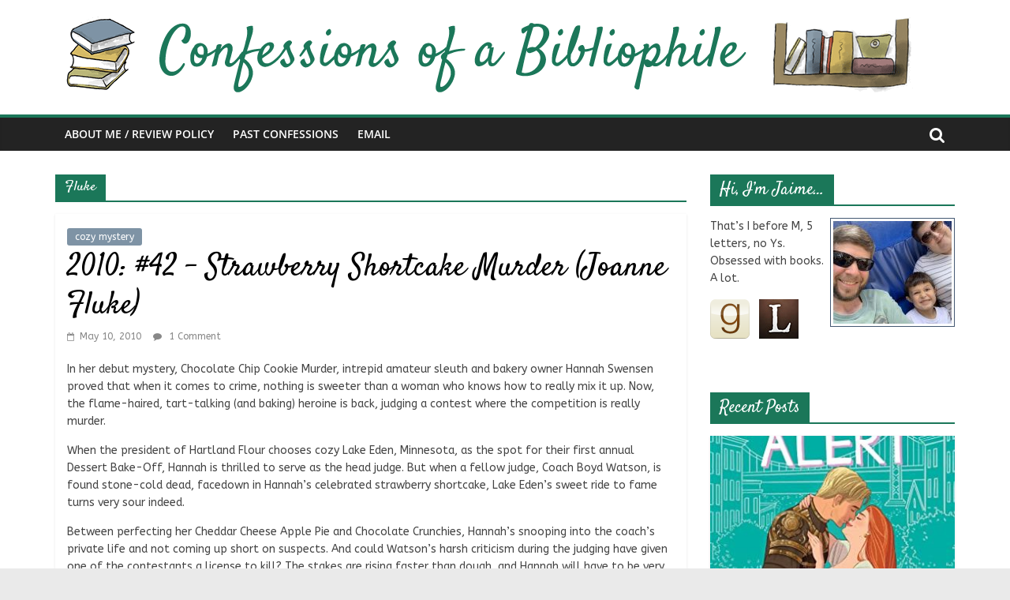

--- FILE ---
content_type: text/html; charset=UTF-8
request_url: https://www.bookconfessions.com/tag/fluke/
body_size: 13184
content:
<!DOCTYPE html>
<html lang="en-US">
<head>
			<meta charset="UTF-8" />
		<meta name="viewport" content="width=device-width, initial-scale=1">
		<link rel="profile" href="http://gmpg.org/xfn/11" />
		<title>Fluke &#8211; Confessions of a Bibliophile</title>
<meta name='robots' content='max-image-preview:large' />
<link rel='dns-prefetch' href='//fonts.googleapis.com' />
<link rel="alternate" type="application/rss+xml" title="Confessions of a Bibliophile &raquo; Feed" href="https://www.bookconfessions.com/feed/" />
<link rel="alternate" type="application/rss+xml" title="Confessions of a Bibliophile &raquo; Comments Feed" href="https://www.bookconfessions.com/comments/feed/" />
<link rel="alternate" type="application/rss+xml" title="Confessions of a Bibliophile &raquo; Fluke Tag Feed" href="https://www.bookconfessions.com/tag/fluke/feed/" />
<script type="text/javascript">
window._wpemojiSettings = {"baseUrl":"https:\/\/s.w.org\/images\/core\/emoji\/14.0.0\/72x72\/","ext":".png","svgUrl":"https:\/\/s.w.org\/images\/core\/emoji\/14.0.0\/svg\/","svgExt":".svg","source":{"concatemoji":"https:\/\/www.bookconfessions.com\/wp-includes\/js\/wp-emoji-release.min.js?ver=6.2.8"}};
/*! This file is auto-generated */
!function(e,a,t){var n,r,o,i=a.createElement("canvas"),p=i.getContext&&i.getContext("2d");function s(e,t){p.clearRect(0,0,i.width,i.height),p.fillText(e,0,0);e=i.toDataURL();return p.clearRect(0,0,i.width,i.height),p.fillText(t,0,0),e===i.toDataURL()}function c(e){var t=a.createElement("script");t.src=e,t.defer=t.type="text/javascript",a.getElementsByTagName("head")[0].appendChild(t)}for(o=Array("flag","emoji"),t.supports={everything:!0,everythingExceptFlag:!0},r=0;r<o.length;r++)t.supports[o[r]]=function(e){if(p&&p.fillText)switch(p.textBaseline="top",p.font="600 32px Arial",e){case"flag":return s("\ud83c\udff3\ufe0f\u200d\u26a7\ufe0f","\ud83c\udff3\ufe0f\u200b\u26a7\ufe0f")?!1:!s("\ud83c\uddfa\ud83c\uddf3","\ud83c\uddfa\u200b\ud83c\uddf3")&&!s("\ud83c\udff4\udb40\udc67\udb40\udc62\udb40\udc65\udb40\udc6e\udb40\udc67\udb40\udc7f","\ud83c\udff4\u200b\udb40\udc67\u200b\udb40\udc62\u200b\udb40\udc65\u200b\udb40\udc6e\u200b\udb40\udc67\u200b\udb40\udc7f");case"emoji":return!s("\ud83e\udef1\ud83c\udffb\u200d\ud83e\udef2\ud83c\udfff","\ud83e\udef1\ud83c\udffb\u200b\ud83e\udef2\ud83c\udfff")}return!1}(o[r]),t.supports.everything=t.supports.everything&&t.supports[o[r]],"flag"!==o[r]&&(t.supports.everythingExceptFlag=t.supports.everythingExceptFlag&&t.supports[o[r]]);t.supports.everythingExceptFlag=t.supports.everythingExceptFlag&&!t.supports.flag,t.DOMReady=!1,t.readyCallback=function(){t.DOMReady=!0},t.supports.everything||(n=function(){t.readyCallback()},a.addEventListener?(a.addEventListener("DOMContentLoaded",n,!1),e.addEventListener("load",n,!1)):(e.attachEvent("onload",n),a.attachEvent("onreadystatechange",function(){"complete"===a.readyState&&t.readyCallback()})),(e=t.source||{}).concatemoji?c(e.concatemoji):e.wpemoji&&e.twemoji&&(c(e.twemoji),c(e.wpemoji)))}(window,document,window._wpemojiSettings);
</script>
<style type="text/css">
img.wp-smiley,
img.emoji {
	display: inline !important;
	border: none !important;
	box-shadow: none !important;
	height: 1em !important;
	width: 1em !important;
	margin: 0 0.07em !important;
	vertical-align: -0.1em !important;
	background: none !important;
	padding: 0 !important;
}
</style>
	<link rel='stylesheet' id='wp-block-library-css' href='https://www.bookconfessions.com/wp-includes/css/dist/block-library/style.min.css?ver=6.2.8' type='text/css' media='all' />
<style id='wp-block-library-theme-inline-css' type='text/css'>
.wp-block-audio figcaption{color:#555;font-size:13px;text-align:center}.is-dark-theme .wp-block-audio figcaption{color:hsla(0,0%,100%,.65)}.wp-block-audio{margin:0 0 1em}.wp-block-code{border:1px solid #ccc;border-radius:4px;font-family:Menlo,Consolas,monaco,monospace;padding:.8em 1em}.wp-block-embed figcaption{color:#555;font-size:13px;text-align:center}.is-dark-theme .wp-block-embed figcaption{color:hsla(0,0%,100%,.65)}.wp-block-embed{margin:0 0 1em}.blocks-gallery-caption{color:#555;font-size:13px;text-align:center}.is-dark-theme .blocks-gallery-caption{color:hsla(0,0%,100%,.65)}.wp-block-image figcaption{color:#555;font-size:13px;text-align:center}.is-dark-theme .wp-block-image figcaption{color:hsla(0,0%,100%,.65)}.wp-block-image{margin:0 0 1em}.wp-block-pullquote{border-bottom:4px solid;border-top:4px solid;color:currentColor;margin-bottom:1.75em}.wp-block-pullquote cite,.wp-block-pullquote footer,.wp-block-pullquote__citation{color:currentColor;font-size:.8125em;font-style:normal;text-transform:uppercase}.wp-block-quote{border-left:.25em solid;margin:0 0 1.75em;padding-left:1em}.wp-block-quote cite,.wp-block-quote footer{color:currentColor;font-size:.8125em;font-style:normal;position:relative}.wp-block-quote.has-text-align-right{border-left:none;border-right:.25em solid;padding-left:0;padding-right:1em}.wp-block-quote.has-text-align-center{border:none;padding-left:0}.wp-block-quote.is-large,.wp-block-quote.is-style-large,.wp-block-quote.is-style-plain{border:none}.wp-block-search .wp-block-search__label{font-weight:700}.wp-block-search__button{border:1px solid #ccc;padding:.375em .625em}:where(.wp-block-group.has-background){padding:1.25em 2.375em}.wp-block-separator.has-css-opacity{opacity:.4}.wp-block-separator{border:none;border-bottom:2px solid;margin-left:auto;margin-right:auto}.wp-block-separator.has-alpha-channel-opacity{opacity:1}.wp-block-separator:not(.is-style-wide):not(.is-style-dots){width:100px}.wp-block-separator.has-background:not(.is-style-dots){border-bottom:none;height:1px}.wp-block-separator.has-background:not(.is-style-wide):not(.is-style-dots){height:2px}.wp-block-table{margin:0 0 1em}.wp-block-table td,.wp-block-table th{word-break:normal}.wp-block-table figcaption{color:#555;font-size:13px;text-align:center}.is-dark-theme .wp-block-table figcaption{color:hsla(0,0%,100%,.65)}.wp-block-video figcaption{color:#555;font-size:13px;text-align:center}.is-dark-theme .wp-block-video figcaption{color:hsla(0,0%,100%,.65)}.wp-block-video{margin:0 0 1em}.wp-block-template-part.has-background{margin-bottom:0;margin-top:0;padding:1.25em 2.375em}
</style>
<link rel='stylesheet' id='classic-theme-styles-css' href='https://www.bookconfessions.com/wp-includes/css/classic-themes.min.css?ver=6.2.8' type='text/css' media='all' />
<style id='global-styles-inline-css' type='text/css'>
body{--wp--preset--color--black: #000000;--wp--preset--color--cyan-bluish-gray: #abb8c3;--wp--preset--color--white: #ffffff;--wp--preset--color--pale-pink: #f78da7;--wp--preset--color--vivid-red: #cf2e2e;--wp--preset--color--luminous-vivid-orange: #ff6900;--wp--preset--color--luminous-vivid-amber: #fcb900;--wp--preset--color--light-green-cyan: #7bdcb5;--wp--preset--color--vivid-green-cyan: #00d084;--wp--preset--color--pale-cyan-blue: #8ed1fc;--wp--preset--color--vivid-cyan-blue: #0693e3;--wp--preset--color--vivid-purple: #9b51e0;--wp--preset--gradient--vivid-cyan-blue-to-vivid-purple: linear-gradient(135deg,rgba(6,147,227,1) 0%,rgb(155,81,224) 100%);--wp--preset--gradient--light-green-cyan-to-vivid-green-cyan: linear-gradient(135deg,rgb(122,220,180) 0%,rgb(0,208,130) 100%);--wp--preset--gradient--luminous-vivid-amber-to-luminous-vivid-orange: linear-gradient(135deg,rgba(252,185,0,1) 0%,rgba(255,105,0,1) 100%);--wp--preset--gradient--luminous-vivid-orange-to-vivid-red: linear-gradient(135deg,rgba(255,105,0,1) 0%,rgb(207,46,46) 100%);--wp--preset--gradient--very-light-gray-to-cyan-bluish-gray: linear-gradient(135deg,rgb(238,238,238) 0%,rgb(169,184,195) 100%);--wp--preset--gradient--cool-to-warm-spectrum: linear-gradient(135deg,rgb(74,234,220) 0%,rgb(151,120,209) 20%,rgb(207,42,186) 40%,rgb(238,44,130) 60%,rgb(251,105,98) 80%,rgb(254,248,76) 100%);--wp--preset--gradient--blush-light-purple: linear-gradient(135deg,rgb(255,206,236) 0%,rgb(152,150,240) 100%);--wp--preset--gradient--blush-bordeaux: linear-gradient(135deg,rgb(254,205,165) 0%,rgb(254,45,45) 50%,rgb(107,0,62) 100%);--wp--preset--gradient--luminous-dusk: linear-gradient(135deg,rgb(255,203,112) 0%,rgb(199,81,192) 50%,rgb(65,88,208) 100%);--wp--preset--gradient--pale-ocean: linear-gradient(135deg,rgb(255,245,203) 0%,rgb(182,227,212) 50%,rgb(51,167,181) 100%);--wp--preset--gradient--electric-grass: linear-gradient(135deg,rgb(202,248,128) 0%,rgb(113,206,126) 100%);--wp--preset--gradient--midnight: linear-gradient(135deg,rgb(2,3,129) 0%,rgb(40,116,252) 100%);--wp--preset--duotone--dark-grayscale: url('#wp-duotone-dark-grayscale');--wp--preset--duotone--grayscale: url('#wp-duotone-grayscale');--wp--preset--duotone--purple-yellow: url('#wp-duotone-purple-yellow');--wp--preset--duotone--blue-red: url('#wp-duotone-blue-red');--wp--preset--duotone--midnight: url('#wp-duotone-midnight');--wp--preset--duotone--magenta-yellow: url('#wp-duotone-magenta-yellow');--wp--preset--duotone--purple-green: url('#wp-duotone-purple-green');--wp--preset--duotone--blue-orange: url('#wp-duotone-blue-orange');--wp--preset--font-size--small: 13px;--wp--preset--font-size--medium: 20px;--wp--preset--font-size--large: 36px;--wp--preset--font-size--x-large: 42px;--wp--preset--spacing--20: 0.44rem;--wp--preset--spacing--30: 0.67rem;--wp--preset--spacing--40: 1rem;--wp--preset--spacing--50: 1.5rem;--wp--preset--spacing--60: 2.25rem;--wp--preset--spacing--70: 3.38rem;--wp--preset--spacing--80: 5.06rem;--wp--preset--shadow--natural: 6px 6px 9px rgba(0, 0, 0, 0.2);--wp--preset--shadow--deep: 12px 12px 50px rgba(0, 0, 0, 0.4);--wp--preset--shadow--sharp: 6px 6px 0px rgba(0, 0, 0, 0.2);--wp--preset--shadow--outlined: 6px 6px 0px -3px rgba(255, 255, 255, 1), 6px 6px rgba(0, 0, 0, 1);--wp--preset--shadow--crisp: 6px 6px 0px rgba(0, 0, 0, 1);}:where(.is-layout-flex){gap: 0.5em;}body .is-layout-flow > .alignleft{float: left;margin-inline-start: 0;margin-inline-end: 2em;}body .is-layout-flow > .alignright{float: right;margin-inline-start: 2em;margin-inline-end: 0;}body .is-layout-flow > .aligncenter{margin-left: auto !important;margin-right: auto !important;}body .is-layout-constrained > .alignleft{float: left;margin-inline-start: 0;margin-inline-end: 2em;}body .is-layout-constrained > .alignright{float: right;margin-inline-start: 2em;margin-inline-end: 0;}body .is-layout-constrained > .aligncenter{margin-left: auto !important;margin-right: auto !important;}body .is-layout-constrained > :where(:not(.alignleft):not(.alignright):not(.alignfull)){max-width: var(--wp--style--global--content-size);margin-left: auto !important;margin-right: auto !important;}body .is-layout-constrained > .alignwide{max-width: var(--wp--style--global--wide-size);}body .is-layout-flex{display: flex;}body .is-layout-flex{flex-wrap: wrap;align-items: center;}body .is-layout-flex > *{margin: 0;}:where(.wp-block-columns.is-layout-flex){gap: 2em;}.has-black-color{color: var(--wp--preset--color--black) !important;}.has-cyan-bluish-gray-color{color: var(--wp--preset--color--cyan-bluish-gray) !important;}.has-white-color{color: var(--wp--preset--color--white) !important;}.has-pale-pink-color{color: var(--wp--preset--color--pale-pink) !important;}.has-vivid-red-color{color: var(--wp--preset--color--vivid-red) !important;}.has-luminous-vivid-orange-color{color: var(--wp--preset--color--luminous-vivid-orange) !important;}.has-luminous-vivid-amber-color{color: var(--wp--preset--color--luminous-vivid-amber) !important;}.has-light-green-cyan-color{color: var(--wp--preset--color--light-green-cyan) !important;}.has-vivid-green-cyan-color{color: var(--wp--preset--color--vivid-green-cyan) !important;}.has-pale-cyan-blue-color{color: var(--wp--preset--color--pale-cyan-blue) !important;}.has-vivid-cyan-blue-color{color: var(--wp--preset--color--vivid-cyan-blue) !important;}.has-vivid-purple-color{color: var(--wp--preset--color--vivid-purple) !important;}.has-black-background-color{background-color: var(--wp--preset--color--black) !important;}.has-cyan-bluish-gray-background-color{background-color: var(--wp--preset--color--cyan-bluish-gray) !important;}.has-white-background-color{background-color: var(--wp--preset--color--white) !important;}.has-pale-pink-background-color{background-color: var(--wp--preset--color--pale-pink) !important;}.has-vivid-red-background-color{background-color: var(--wp--preset--color--vivid-red) !important;}.has-luminous-vivid-orange-background-color{background-color: var(--wp--preset--color--luminous-vivid-orange) !important;}.has-luminous-vivid-amber-background-color{background-color: var(--wp--preset--color--luminous-vivid-amber) !important;}.has-light-green-cyan-background-color{background-color: var(--wp--preset--color--light-green-cyan) !important;}.has-vivid-green-cyan-background-color{background-color: var(--wp--preset--color--vivid-green-cyan) !important;}.has-pale-cyan-blue-background-color{background-color: var(--wp--preset--color--pale-cyan-blue) !important;}.has-vivid-cyan-blue-background-color{background-color: var(--wp--preset--color--vivid-cyan-blue) !important;}.has-vivid-purple-background-color{background-color: var(--wp--preset--color--vivid-purple) !important;}.has-black-border-color{border-color: var(--wp--preset--color--black) !important;}.has-cyan-bluish-gray-border-color{border-color: var(--wp--preset--color--cyan-bluish-gray) !important;}.has-white-border-color{border-color: var(--wp--preset--color--white) !important;}.has-pale-pink-border-color{border-color: var(--wp--preset--color--pale-pink) !important;}.has-vivid-red-border-color{border-color: var(--wp--preset--color--vivid-red) !important;}.has-luminous-vivid-orange-border-color{border-color: var(--wp--preset--color--luminous-vivid-orange) !important;}.has-luminous-vivid-amber-border-color{border-color: var(--wp--preset--color--luminous-vivid-amber) !important;}.has-light-green-cyan-border-color{border-color: var(--wp--preset--color--light-green-cyan) !important;}.has-vivid-green-cyan-border-color{border-color: var(--wp--preset--color--vivid-green-cyan) !important;}.has-pale-cyan-blue-border-color{border-color: var(--wp--preset--color--pale-cyan-blue) !important;}.has-vivid-cyan-blue-border-color{border-color: var(--wp--preset--color--vivid-cyan-blue) !important;}.has-vivid-purple-border-color{border-color: var(--wp--preset--color--vivid-purple) !important;}.has-vivid-cyan-blue-to-vivid-purple-gradient-background{background: var(--wp--preset--gradient--vivid-cyan-blue-to-vivid-purple) !important;}.has-light-green-cyan-to-vivid-green-cyan-gradient-background{background: var(--wp--preset--gradient--light-green-cyan-to-vivid-green-cyan) !important;}.has-luminous-vivid-amber-to-luminous-vivid-orange-gradient-background{background: var(--wp--preset--gradient--luminous-vivid-amber-to-luminous-vivid-orange) !important;}.has-luminous-vivid-orange-to-vivid-red-gradient-background{background: var(--wp--preset--gradient--luminous-vivid-orange-to-vivid-red) !important;}.has-very-light-gray-to-cyan-bluish-gray-gradient-background{background: var(--wp--preset--gradient--very-light-gray-to-cyan-bluish-gray) !important;}.has-cool-to-warm-spectrum-gradient-background{background: var(--wp--preset--gradient--cool-to-warm-spectrum) !important;}.has-blush-light-purple-gradient-background{background: var(--wp--preset--gradient--blush-light-purple) !important;}.has-blush-bordeaux-gradient-background{background: var(--wp--preset--gradient--blush-bordeaux) !important;}.has-luminous-dusk-gradient-background{background: var(--wp--preset--gradient--luminous-dusk) !important;}.has-pale-ocean-gradient-background{background: var(--wp--preset--gradient--pale-ocean) !important;}.has-electric-grass-gradient-background{background: var(--wp--preset--gradient--electric-grass) !important;}.has-midnight-gradient-background{background: var(--wp--preset--gradient--midnight) !important;}.has-small-font-size{font-size: var(--wp--preset--font-size--small) !important;}.has-medium-font-size{font-size: var(--wp--preset--font-size--medium) !important;}.has-large-font-size{font-size: var(--wp--preset--font-size--large) !important;}.has-x-large-font-size{font-size: var(--wp--preset--font-size--x-large) !important;}
.wp-block-navigation a:where(:not(.wp-element-button)){color: inherit;}
:where(.wp-block-columns.is-layout-flex){gap: 2em;}
.wp-block-pullquote{font-size: 1.5em;line-height: 1.6;}
</style>
<link rel='stylesheet' id='book-review-css' href='https://www.bookconfessions.com/wp-content/plugins/book-review/public/css/book-review-public.min.css?ver=2.3.9' type='text/css' media='all' />
<link rel='stylesheet' id='ubb-front-end-styles-css' href='https://www.bookconfessions.com/wp-content/plugins/ultimate-book-blogger/assets/css/frontend.css?ver=3.7.2' type='text/css' media='all' />
<style id='ubb-front-end-styles-inline-css' type='text/css'>

        .ubb-content-warning {
            background: #E61C20;
            color: #ffffff;
        }
        
        .ubb-about-author {
            background: #ffffff;
            border: 0px none #000000;
            color: #000000;
        }
        
        .ubb-tabs ul li a {
            color: #787878;
        }

        .ubb-tabs li.ubb-active-link, .ubb-tabs-content {
            background: #ffffff;
            border: 1px solid #e6e6e6;
        }
        
        .ubb-tabs li.ubb-active-link {
            border-bottom-color: #ffffff;
        }

        .ubb-tabs li.ubb-active-link a {
            color: #000000;
        }

        .ubb-related-post:hover {
            background: #F1F1F1;
        }
        
        .ubb-spoiler .ubb-thespoil {
            background: #ffff99;
        }
        
</style>
<link rel='stylesheet' id='colormag_style-css' href='https://www.bookconfessions.com/wp-content/themes/colormag-pro-child/style.css?ver=3.4.4' type='text/css' media='all' />
<style id='colormag_style-inline-css' type='text/css'>
.colormag-button, blockquote, button, input[type=reset], input[type=button], input[type=submit], .home-icon.front_page_on, .main-navigation a:hover, .main-navigation ul li ul li a:hover, .main-navigation ul li ul li:hover>a, .main-navigation ul li.current-menu-ancestor>a, .main-navigation ul li.current-menu-item ul li a:hover, .main-navigation ul li.current-menu-item>a, .main-navigation ul li.current_page_ancestor>a, .main-navigation ul li.current_page_item>a, .main-navigation ul li:hover>a, .main-small-navigation li a:hover, .site-header .menu-toggle:hover, .colormag-header-classic .main-navigation ul ul.sub-menu li:hover > a, .colormag-header-classic .main-navigation ul ul.sub-menu li.current-menu-ancestor > a, .colormag-header-classic .main-navigation ul ul.sub-menu li.current-menu-item > a, .colormag-header-clean #site-navigation .menu-toggle:hover, .colormag-header-clean #site-navigation.main-small-navigation .menu-toggle, .colormag-header-classic #site-navigation.main-small-navigation .menu-toggle, #masthead .main-small-navigation li:hover > a, #masthead .main-small-navigation li.current-page-ancestor > a, #masthead .main-small-navigation li.current-menu-ancestor > a, #masthead .main-small-navigation li.current-page-item > a, #masthead .main-small-navigation li.current-menu-item > a, .colormag-header-classic #site-navigation .menu-toggle:hover, .main-navigation ul li.focus > a, .colormag-header-classic .main-navigation ul ul.sub-menu li.focus > a, .main-small-navigation .current-menu-item>a, .main-small-navigation .current_page_item>a, .colormag-header-clean .main-small-navigation li:hover > a, .colormag-header-clean .main-small-navigation li.current-page-ancestor > a, .colormag-header-clean .main-small-navigation li.current-menu-ancestor > a, .colormag-header-clean .main-small-navigation li.current-page-item > a, .colormag-header-clean .main-small-navigation li.current-menu-item > a, .fa.search-top:hover, .widget_featured_posts .article-content .above-entry-meta .cat-links a, .widget_call_to_action .btn--primary, .colormag-footer--classic .footer-widgets-area .widget-title span::before, .colormag-footer--classic-bordered .footer-widgets-area .widget-title span::before, .widget_featured_posts .widget-title span, .widget_featured_slider .slide-content .above-entry-meta .cat-links a, .widget_highlighted_posts .article-content .above-entry-meta .cat-links a, .category-slide-next, .category-slide-prev, .slide-next, .slide-prev, .tabbed-widget ul li, #content .wp-pagenavi .current,#content .wp-pagenavi a:hover, #secondary .widget-title span,#content .post .article-content .above-entry-meta .cat-links a, .page-header .page-title span, .entry-meta .post-format i, .format-link, .more-link, .infinite-scroll .tg-infinite-scroll, .no-more-post-text, .pagination span, .comments-area .comment-author-link span, .footer-widgets-area .widget-title span, .advertisement_above_footer .widget-title span, .sub-toggle, .error, #primary .widget-title span, .related-posts-wrapper.style-three .article-content .entry-title a:hover:before, .widget_slider_area .widget-title span, .widget_beside_slider .widget-title span, .top-full-width-sidebar .widget-title span, .wp-block-quote, .wp-block-quote.is-style-large, .wp-block-quote.has-text-align-right, .page-numbers .current{background-color:#1b7759;}a, #masthead .main-small-navigation li:hover > .sub-toggle i, #masthead .main-small-navigation li.current-page-ancestor > .sub-toggle i, #masthead .main-small-navigation li.current-menu-ancestor > .sub-toggle i, #masthead .main-small-navigation li.current-page-item > .sub-toggle i, #masthead .main-small-navigation li.current-menu-item > .sub-toggle i, .colormag-header-classic .main-navigation ul li.current-menu-item > a, .colormag-header-classic .main-navigation ul li.current_page_item > a, .colormag-header-classic .main-navigation ul li:hover > a, .colormag-header-classic .main-navigation ul li.focus > a .colormag-header-classic #site-navigation .fa.search-top:hover, .colormag-header-classic #site-navigation.main-small-navigation .random-post a:hover .fa-random, .colormag-header-classic #site-navigation.main-navigation .random-post a:hover .fa-random, .colormag-header-classic .breaking-news .newsticker a:hover, .dark-skin .colormag-header-classic #site-navigation.main-navigation .home-icon:hover .fa, .colormag-header-classic .main-navigation .home-icon a:hover .fa, .byline a:hover, .comments a:hover, .edit-link a:hover, .posted-on a:hover, .social-links:not(.search-random-icons-container .social-links) i.fa:hover, .tag-links a:hover, .colormag-header-clean .social-links li:hover i.fa, .colormag-header-classic .social-links li:hover i.fa, .colormag-header-clean .breaking-news .newsticker a:hover, .widget_featured_posts .article-content .entry-title a:hover, .widget_featured_slider .slide-content .below-entry-meta .byline a:hover, .widget_featured_slider .slide-content .below-entry-meta .comments a:hover, .widget_featured_slider .slide-content .below-entry-meta .posted-on a:hover, .widget_featured_slider .slide-content .entry-title a:hover, .widget_block_picture_news.widget_featured_posts .article-content .entry-title a:hover, .widget_highlighted_posts .article-content .below-entry-meta .byline a:hover, .widget_highlighted_posts .article-content .below-entry-meta .comments a:hover, .widget_highlighted_posts .article-content .below-entry-meta .posted-on a:hover, .widget_highlighted_posts .article-content .entry-title a:hover, i.fa-arrow-up, i.fa-arrow-down, #site-title a, #content .post .article-content .entry-title a:hover, .entry-meta .byline i, .entry-meta .cat-links i, .entry-meta a, .post .entry-title a:hover, .search .entry-title a:hover, .entry-meta .comments-link a:hover, .entry-meta .edit-link a:hover, .entry-meta .posted-on a:hover, .entry-meta .tag-links a:hover, .single #content .tags a:hover, .count, .next a:hover, .previous a:hover, .related-posts-main-title .fa, .single-related-posts .article-content .entry-title a:hover, .pagination a span:hover, #content .comments-area a.comment-edit-link:hover, #content .comments-area a.comment-permalink:hover, #content .comments-area article header cite a:hover, .comments-area .comment-author-link a:hover, .comment .comment-reply-link:hover, .nav-next a, .nav-previous a, #colophon .footer-menu ul li a:hover, .footer-widgets-area a:hover, a#scroll-up i, .main-small-navigation li.current-menu-item > .sub-toggle i, .num-404, .related-posts-wrapper-flyout .entry-title a:hover, .human-diff-time .human-diff-time-display:hover{color:#1b7759;}#site-navigation{border-top-color:#1b7759;}colormag-header-classic .main-navigation ul ul.sub-menu li:hover, .colormag-header-classic .main-navigation ul > li:hover > a, .colormag-header-classic .main-navigation ul > li.current-menu-item > a, .colormag-header-classic .main-navigation ul > li.current-menu-ancestor > a, .colormag-header-classic .main-navigation ul ul.sub-menu li:hover, .colormag-header-classic .main-navigation ul ul.sub-menu li.current-menu-ancestor, .colormag-header-classic .main-navigation ul ul.sub-menu li.current-menu-item, .colormag-header-classic .main-navigation ul ul.sub-menu li.focus, colormag-header-classic .main-navigation ul ul.sub-menu li.current-menu-ancestor, colormag-header-classic .main-navigation ul ul.sub-menu li.current-menu-item, colormag-header-classic #site-navigation .menu-toggle:hover, colormag-header-classic #site-navigation.main-small-navigation .menu-toggle, colormag-header-classic .main-navigation ul > li:hover > a, colormag-header-classic .main-navigation ul > li.current-menu-item > a, colormag-header-classic .main-navigation ul > li.current-menu-ancestor > a, .colormag-header-classic .main-navigation ul li.focus > a, .pagination a span:hover{border-color:#1b7759;}.widget_featured_posts .widget-title, #secondary .widget-title, #tertiary .widget-title, .page-header .page-title, .footer-widgets-area .widget-title, .advertisement_above_footer .widget-title, #primary .widget-title, .widget_slider_area .widget-title, .widget_beside_slider .widget-title, .top-full-width-sidebar .widget-title{border-bottom-color:#1b7759;}.entry-content a{color:#1b7759;}.post .entry-content a:hover{color:#000000;}.post .entry-title, #content .post .article-content .entry-title a, #content .post .single-title-above .entry-title a{color:#000000;}#content .post .article-content .entry-title{font-size:40px;}.type-page .entry-title, .type-page .entry-title a{color:#000000;}.type-page .entry-title{font-size:40px;}body, button, input, select, textarea, blockquote p, .entry-meta, .more-link, dl, .previous a, .next a, .nav-previous a, .nav-next a, #respond h3#reply-title #cancel-comment-reply-link, #respond form input[type="text"], #respond form textarea, #secondary .widget, .error-404 .widget{font-family:ABeeZee;font-size:16px;}h1 ,h2, h3, h4, h5, h6{font-family:Satisfy;}h1{font-size:48px;}h2{font-size:44px;}h3{font-size:40px;}h4{font-size:36px;}h5{font-size:32px;}h6{font-size:28px;}#secondary .widget-title, #tertiary .widget-title{font-size:22px;}
</style>
<link rel='stylesheet' id='colormag_googlefonts-css' href='//fonts.googleapis.com/css?family=ABeeZee%3Aregular%7CSatisfy%3Aregular&#038;subset=latin&#038;1&#038;display=swap&#038;ver=3.4.4' type='text/css' media='all' />
<link rel='stylesheet' id='colormag-fontawesome-css' href='https://www.bookconfessions.com/wp-content/themes/colormag-pro/fontawesome/css/font-awesome.min.css?ver=3.4.4' type='text/css' media='all' />
<script type='text/javascript' src='https://www.bookconfessions.com/wp-includes/js/jquery/jquery.min.js?ver=3.6.4' id='jquery-core-js'></script>
<script type='text/javascript' src='https://www.bookconfessions.com/wp-includes/js/jquery/jquery-migrate.min.js?ver=3.4.0' id='jquery-migrate-js'></script>
<!--[if lte IE 8]>
<script type='text/javascript' src='https://www.bookconfessions.com/wp-content/themes/colormag-pro/js/html5shiv.min.js?ver=3.4.4' id='html5-js'></script>
<![endif]-->
<link rel="https://api.w.org/" href="https://www.bookconfessions.com/wp-json/" /><link rel="alternate" type="application/json" href="https://www.bookconfessions.com/wp-json/wp/v2/tags/223" /><link rel="EditURI" type="application/rsd+xml" title="RSD" href="https://www.bookconfessions.com/xmlrpc.php?rsd" />
<link rel="wlwmanifest" type="application/wlwmanifest+xml" href="https://www.bookconfessions.com/wp-includes/wlwmanifest.xml" />
<meta name="generator" content="WordPress 6.2.8" />

<script language="JavaScript" type="text/javascript"><!--

function expand(param) {
 jQuery("div"+param).stop().slideToggle("slow", function() {
    linkname = jQuery("a"+param).html();
    if( jQuery("div"+param).is(":visible") ) {
      jQuery("a"+param).html(expand_text+" "+linkname.substring(collapse_text_length));
    }
    else {
        jQuery("a"+param).html(collapse_text+" "+linkname.substring(expand_text_length));
    }
  });

}
function expander_hide(param) {
        jQuery("div"+param).hide();
		linkname = jQuery("a"+param).html();
        collapse_text  = "&dArr;";
        expand_text    = "&uArr;";
        collapse_text_length = jQuery("<span />").html(collapse_text).text().length;
        expand_text_length = jQuery("<span />").html(collapse_text).text().length;
        jQuery("a"+param).html(collapse_text + " " + linkname);
        jQuery("a"+param).show();
}
//--></script>
<!-- WP-Archives 0.8 by unijimpe -->
<link rel="icon" href="https://www.bookconfessions.com/wp-content/uploads/2021/09/books-65x65.png" sizes="32x32" />
<link rel="icon" href="https://www.bookconfessions.com/wp-content/uploads/2021/09/books.png" sizes="192x192" />
<link rel="apple-touch-icon" href="https://www.bookconfessions.com/wp-content/uploads/2021/09/books.png" />
<meta name="msapplication-TileImage" content="https://www.bookconfessions.com/wp-content/uploads/2021/09/books.png" />
		<style type="text/css" id="wp-custom-css">
			@import url('https://fonts.googleapis.com/css2?family=Libre+Baskerville&display=swap');

.single .featured-image {
  display: none;
}

#book-review {
margin-bottom:15px;}

.myfeatureimg {
float:left;
margin-right: 15px; }

#content .post:nth-child(2n), #content .post:nth-child(2n+1) {
  float: none !important;
  width: 100% !important;
}

blockquote p {
	font-size: 15px;
	font-family: 'Libre Baskerville', serif;
	line-height: 1.6;
	position: relative;
	padding-top: -10px;
	padding-left: 10px;
        margin-bottom: 15px;
}

blockquote p:before {
	content: \"f10d\";
	font-family: FontAwesome;
	font-style: normal;
	font-weight: normal;
	text-decoration: inherit;
	color: #FFFFFF;
	font-size: 30px;
	position: absolute;
	top: -27px;
	left: -27px;
}

.widget .entry-content {
	display: none;
}

h2.entry-title {
	font-size: 40px !important;
}

.first-post .entry-title {
	font-family: 'ABeeZee', sans-serif;
	font-size: 24px !important;
}

.following-post .entry-title {
	font-family: 'ABeeZee', sans-serif;
	font-size: 16px !important;
}

.single-related-posts .entry-title {
	font-family: 'ABeeZee', sans-serif;
	font-size: 16px !important;
}

.entry-content ul li {
	padding-bottom: 7px;
}		</style>
		</head>

<body class="archive tag tag-fluke tag-223 wp-custom-logo wp-embed-responsive  wide">

<svg xmlns="http://www.w3.org/2000/svg" viewBox="0 0 0 0" width="0" height="0" focusable="false" role="none" style="visibility: hidden; position: absolute; left: -9999px; overflow: hidden;" ><defs><filter id="wp-duotone-dark-grayscale"><feColorMatrix color-interpolation-filters="sRGB" type="matrix" values=" .299 .587 .114 0 0 .299 .587 .114 0 0 .299 .587 .114 0 0 .299 .587 .114 0 0 " /><feComponentTransfer color-interpolation-filters="sRGB" ><feFuncR type="table" tableValues="0 0.49803921568627" /><feFuncG type="table" tableValues="0 0.49803921568627" /><feFuncB type="table" tableValues="0 0.49803921568627" /><feFuncA type="table" tableValues="1 1" /></feComponentTransfer><feComposite in2="SourceGraphic" operator="in" /></filter></defs></svg><svg xmlns="http://www.w3.org/2000/svg" viewBox="0 0 0 0" width="0" height="0" focusable="false" role="none" style="visibility: hidden; position: absolute; left: -9999px; overflow: hidden;" ><defs><filter id="wp-duotone-grayscale"><feColorMatrix color-interpolation-filters="sRGB" type="matrix" values=" .299 .587 .114 0 0 .299 .587 .114 0 0 .299 .587 .114 0 0 .299 .587 .114 0 0 " /><feComponentTransfer color-interpolation-filters="sRGB" ><feFuncR type="table" tableValues="0 1" /><feFuncG type="table" tableValues="0 1" /><feFuncB type="table" tableValues="0 1" /><feFuncA type="table" tableValues="1 1" /></feComponentTransfer><feComposite in2="SourceGraphic" operator="in" /></filter></defs></svg><svg xmlns="http://www.w3.org/2000/svg" viewBox="0 0 0 0" width="0" height="0" focusable="false" role="none" style="visibility: hidden; position: absolute; left: -9999px; overflow: hidden;" ><defs><filter id="wp-duotone-purple-yellow"><feColorMatrix color-interpolation-filters="sRGB" type="matrix" values=" .299 .587 .114 0 0 .299 .587 .114 0 0 .299 .587 .114 0 0 .299 .587 .114 0 0 " /><feComponentTransfer color-interpolation-filters="sRGB" ><feFuncR type="table" tableValues="0.54901960784314 0.98823529411765" /><feFuncG type="table" tableValues="0 1" /><feFuncB type="table" tableValues="0.71764705882353 0.25490196078431" /><feFuncA type="table" tableValues="1 1" /></feComponentTransfer><feComposite in2="SourceGraphic" operator="in" /></filter></defs></svg><svg xmlns="http://www.w3.org/2000/svg" viewBox="0 0 0 0" width="0" height="0" focusable="false" role="none" style="visibility: hidden; position: absolute; left: -9999px; overflow: hidden;" ><defs><filter id="wp-duotone-blue-red"><feColorMatrix color-interpolation-filters="sRGB" type="matrix" values=" .299 .587 .114 0 0 .299 .587 .114 0 0 .299 .587 .114 0 0 .299 .587 .114 0 0 " /><feComponentTransfer color-interpolation-filters="sRGB" ><feFuncR type="table" tableValues="0 1" /><feFuncG type="table" tableValues="0 0.27843137254902" /><feFuncB type="table" tableValues="0.5921568627451 0.27843137254902" /><feFuncA type="table" tableValues="1 1" /></feComponentTransfer><feComposite in2="SourceGraphic" operator="in" /></filter></defs></svg><svg xmlns="http://www.w3.org/2000/svg" viewBox="0 0 0 0" width="0" height="0" focusable="false" role="none" style="visibility: hidden; position: absolute; left: -9999px; overflow: hidden;" ><defs><filter id="wp-duotone-midnight"><feColorMatrix color-interpolation-filters="sRGB" type="matrix" values=" .299 .587 .114 0 0 .299 .587 .114 0 0 .299 .587 .114 0 0 .299 .587 .114 0 0 " /><feComponentTransfer color-interpolation-filters="sRGB" ><feFuncR type="table" tableValues="0 0" /><feFuncG type="table" tableValues="0 0.64705882352941" /><feFuncB type="table" tableValues="0 1" /><feFuncA type="table" tableValues="1 1" /></feComponentTransfer><feComposite in2="SourceGraphic" operator="in" /></filter></defs></svg><svg xmlns="http://www.w3.org/2000/svg" viewBox="0 0 0 0" width="0" height="0" focusable="false" role="none" style="visibility: hidden; position: absolute; left: -9999px; overflow: hidden;" ><defs><filter id="wp-duotone-magenta-yellow"><feColorMatrix color-interpolation-filters="sRGB" type="matrix" values=" .299 .587 .114 0 0 .299 .587 .114 0 0 .299 .587 .114 0 0 .299 .587 .114 0 0 " /><feComponentTransfer color-interpolation-filters="sRGB" ><feFuncR type="table" tableValues="0.78039215686275 1" /><feFuncG type="table" tableValues="0 0.94901960784314" /><feFuncB type="table" tableValues="0.35294117647059 0.47058823529412" /><feFuncA type="table" tableValues="1 1" /></feComponentTransfer><feComposite in2="SourceGraphic" operator="in" /></filter></defs></svg><svg xmlns="http://www.w3.org/2000/svg" viewBox="0 0 0 0" width="0" height="0" focusable="false" role="none" style="visibility: hidden; position: absolute; left: -9999px; overflow: hidden;" ><defs><filter id="wp-duotone-purple-green"><feColorMatrix color-interpolation-filters="sRGB" type="matrix" values=" .299 .587 .114 0 0 .299 .587 .114 0 0 .299 .587 .114 0 0 .299 .587 .114 0 0 " /><feComponentTransfer color-interpolation-filters="sRGB" ><feFuncR type="table" tableValues="0.65098039215686 0.40392156862745" /><feFuncG type="table" tableValues="0 1" /><feFuncB type="table" tableValues="0.44705882352941 0.4" /><feFuncA type="table" tableValues="1 1" /></feComponentTransfer><feComposite in2="SourceGraphic" operator="in" /></filter></defs></svg><svg xmlns="http://www.w3.org/2000/svg" viewBox="0 0 0 0" width="0" height="0" focusable="false" role="none" style="visibility: hidden; position: absolute; left: -9999px; overflow: hidden;" ><defs><filter id="wp-duotone-blue-orange"><feColorMatrix color-interpolation-filters="sRGB" type="matrix" values=" .299 .587 .114 0 0 .299 .587 .114 0 0 .299 .587 .114 0 0 .299 .587 .114 0 0 " /><feComponentTransfer color-interpolation-filters="sRGB" ><feFuncR type="table" tableValues="0.098039215686275 1" /><feFuncG type="table" tableValues="0 0.66274509803922" /><feFuncB type="table" tableValues="0.84705882352941 0.41960784313725" /><feFuncA type="table" tableValues="1 1" /></feComponentTransfer><feComposite in2="SourceGraphic" operator="in" /></filter></defs></svg>		<div id="page" class="hfeed site">
				<a class="skip-link screen-reader-text" href="#main">Skip to content</a>
				<header id="masthead" class="site-header clearfix">
				<div id="header-text-nav-container" class="clearfix">
		
		<div class="inner-wrap">
			<div id="header-text-nav-wrap" class="clearfix">

				<div id="header-left-section">
											<div id="header-logo-image">
							<a href="https://www.bookconfessions.com/" class="custom-logo-link" rel="home"><img width="1100" height="100" src="https://www.bookconfessions.com/wp-content/uploads/2021/09/bookbanner-new.png" class="custom-logo" alt="Confessions of a Bibliophile" decoding="async" srcset="" sizes="(max-width: 1100px) 100vw, 1100px" /></a>						</div><!-- #header-logo-image -->
						
					<div id="header-text" class="screen-reader-text">
													<h3 id="site-title">
								<a href="https://www.bookconfessions.com/" title="Confessions of a Bibliophile" rel="home">Confessions of a Bibliophile</a>
							</h3>
						
													<p id="site-description">
								Book Reviews and a Little More&#8230;							</p><!-- #site-description -->
											</div><!-- #header-text -->
				</div><!-- #header-left-section -->

				<div id="header-right-section">
									</div><!-- #header-right-section -->

			</div><!-- #header-text-nav-wrap -->
		</div><!-- .inner-wrap -->

		
			<nav id="site-navigation"
				 class="main-navigation clearfix">
				<div class="inner-wrap clearfix">
					
											<div class="search-random-icons-container">
															<div class="top-search-wrap">
									<i class="fa fa-search search-top"></i>
									<div class="search-form-top">
										
<form action="https://www.bookconfessions.com/" class="search-form searchform clearfix" method="get" role="search">

	<div class="search-wrap">
		<input type="search"
		       class="s field"
		       name="s"
		       value=""
		       placeholder="Search"
		/>

		<button class="search-icon" type="submit"></button>
	</div>

</form><!-- .searchform -->
									</div>
								</div>
													</div>
					
					<p class="menu-toggle"></p>
					<div class="menu-primary-container"><ul id="menu-top-menu" class="menu"><li id="menu-item-2357" class="menu-item menu-item-type-post_type menu-item-object-page menu-item-2357"><a href="https://www.bookconfessions.com/about-me/">About Me / Review Policy</a></li>
<li id="menu-item-2358" class="menu-item menu-item-type-post_type menu-item-object-page menu-item-2358"><a href="https://www.bookconfessions.com/archive/">Past Confessions</a></li>
<li id="menu-item-2356" class="menu-item menu-item-type-custom menu-item-object-custom menu-item-2356"><a href="mailto:ibeforem@gmail.com">Email</a></li>
</ul></div>
				</div>
			</nav>

					</div><!-- #header-text-nav-container -->
				</header><!-- #masthead -->
				<div id="main" class="clearfix">
				<div class="inner-wrap clearfix">
		

	<div id="primary">
		<div id="content" class="clearfix">
			
		<header class="page-header">
			
				<h1 class="page-title">
					<span>
						Fluke					</span>
				</h1>
						</header><!-- .page-header -->

		
								<div class="article-container ">
					 
<article id="post-2966" class="post-2966 post type-post status-publish format-standard hentry category-cozy-mystery tag-fluke">
    
    
 
   <div class="article-content clearfix">
 
       
      <div class="above-entry-meta"><span class="cat-links"><a href="https://www.bookconfessions.com/category/mystery-2/cozy-mystery/" style="background:#7e93a5" rel="category tag">cozy mystery</a>&nbsp;</span></div> 
 
 
      <header class="entry-header">
 
         <h2 class="entry-title">
            <a href="https://www.bookconfessions.com/2010-42-strawberry-shortcake-murder-joanne-fluke/" title="2010: #42 &#8211; Strawberry Shortcake Murder (Joanne Fluke)">2010: #42 &#8211; Strawberry Shortcake Murder (Joanne Fluke)</a>
         </h2>
      </header>
 
 
 
      <div class="below-entry-meta"> 
      <span class="posted-on"><a href="https://www.bookconfessions.com/2010-42-strawberry-shortcake-murder-joanne-fluke/" title="8:00 am" rel="bookmark"><i class="fa fa-calendar-o"></i> <time class="entry-date published" datetime="2010-05-10T08:00:00-04:00">May 10, 2010</time></a></span> 
      
 
               <span class="comments"><a href="https://www.bookconfessions.com/2010-42-strawberry-shortcake-murder-joanne-fluke/#comments"><i class="fa fa-comment"></i> 1 Comment</a></span>
      </div> 
     
      <div class="entry-content clearfix">
         <p>In her debut mystery, Chocolate Chip Cookie Murder, intrepid amateur sleuth and bakery owner Hannah Swensen proved that when it comes to crime, nothing is sweeter than a woman who knows how to really mix it up. Now, the flame-haired, tart-talking (and baking) heroine is back, judging a contest where the competition is really murder.</p>
<p>When the president of Hartland Flour chooses cozy Lake Eden, Minnesota, as the spot for their first annual Dessert Bake-Off, Hannah is thrilled to serve as the head judge. But when a fellow judge, Coach Boyd Watson, is found stone-cold dead, facedown in Hannah&#8217;s celebrated strawberry shortcake, Lake Eden&#8217;s sweet ride to fame turns very sour indeed.</p>
<p>Between perfecting her Cheddar Cheese Apple Pie and Chocolate Crunchies, Hannah&#8217;s snooping into the coach&#8217;s private life and not coming up short on suspects. And could Watson&#8217;s harsh criticism during the judging have given one of the contestants a license to kill? The stakes are rising faster than dough, and Hannah will have to be very careful, because somebody is cooking up a recipe for murder&#8230;with Hannah landing on the &#8220;necessary ingredients&#8221; list.</p>
         <a class="more-link" title="2010: #42 &#8211; Strawberry Shortcake Murder (Joanne Fluke)" href="https://www.bookconfessions.com/2010-42-strawberry-shortcake-murder-joanne-fluke/"><span>Read more</span></a>
      </div>
 
   </div>
 
   </article> 
<article id="post-757" class="post-757 post type-post status-publish format-standard hentry category-amateur-sleuth category-cozy-mystery tag-fluke">
    
    
 
   <div class="article-content clearfix">
 
       
      <div class="above-entry-meta"><span class="cat-links"><a href="https://www.bookconfessions.com/category/mystery-2/amateur-sleuth/" style="background:#7e93a5" rel="category tag">amateur sleuth</a>&nbsp;<a href="https://www.bookconfessions.com/category/mystery-2/cozy-mystery/" style="background:#7e93a5" rel="category tag">cozy mystery</a>&nbsp;</span></div> 
 
 
      <header class="entry-header">
 
         <h2 class="entry-title">
            <a href="https://www.bookconfessions.com/2008-90-chocolate-chip-cookie-murder-joanne-fluke/" title="2008: #90 &#8211; Chocolate Chip Cookie Murder (Joanne Fluke)">2008: #90 &#8211; Chocolate Chip Cookie Murder (Joanne Fluke)</a>
         </h2>
      </header>
 
 
 
      <div class="below-entry-meta"> 
      <span class="posted-on"><a href="https://www.bookconfessions.com/2008-90-chocolate-chip-cookie-murder-joanne-fluke/" title="2:09 pm" rel="bookmark"><i class="fa fa-calendar-o"></i> <time class="entry-date published" datetime="2008-10-13T14:09:40-04:00">October 13, 2008</time></a></span> 
      
 
               <span class="comments"><a href="https://www.bookconfessions.com/2008-90-chocolate-chip-cookie-murder-joanne-fluke/#comments"><i class="fa fa-comments"></i> 2 Comments</a></span>
      </div> 
     
      <div class="entry-content clearfix">
         <p>Book #90 was Chocolate Chip Cookie Murder, the first of Joanne Fluke&#8217;s Hannah Swenson books.&nbsp; The back of the book reads: Discover the delicious mystery that started it all! No one cooks up a delectable, suspense-filled mystery quite like Hannah Swensen, Joanne Flukeâ€™s dessert-baking, red-haired heroine whose gingersnaps are as tart as her comebacks, and whose penchant for solving crimesâ€”one delicious clue at a timeâ€”has</p>
         <a class="more-link" title="2008: #90 &#8211; Chocolate Chip Cookie Murder (Joanne Fluke)" href="https://www.bookconfessions.com/2008-90-chocolate-chip-cookie-murder-joanne-fluke/"><span>Read more</span></a>
      </div>
 
   </div>
 
   </article>				</div> <!-- /.article-container -->

						</div><!-- #content -->

			</div><!-- #primary -->


<div id="secondary">
	
	<aside id="text-5" class="widget widget_text clearfix"><h3 class="widget-title"><span>Hi, I&#8217;m Jaime&#8230;</span></h3>			<div class="textwidget"><p><img src=/wp-content/uploads/2020/01/us-scaled-e1578518989894.jpg" align="right" style="padding: 3px; border: 1px solid #455973; margin-left: 2px; margin-bottom: 3px;">That’s I before M, 5 letters, no Ys. Obsessed with books.  A lot.</p>
<p><a href="https://www.goodreads.com/ibeforem" target="_blank" rel="noopener"><img src="/wp-content/uploads/2016/05/goodreads_icon.png" ></a>&nbsp;&nbsp;&nbsp;<a href="https://www.librarything.com/catalog/miyurose" target="_blank" rel="noopener"><img src="/wp-content/uploads/2016/05/librarything.jpg" ></a></p>
</div>
		</aside><aside id="colormag_featured_posts_vertical_widget-2" class="widget widget_featured_posts widget_featured_posts_vertical widget_featured_meta clearfix">
		<h3 class="widget-title" ><span >Recent Posts</span></h3><div class="first-post">
			<div class="single-article clearfix">
				<figure><a href="https://www.bookconfessions.com/spoiler-alert/" title="2021: #81 &#8211; Spoiler Alert (Olivia Dade)"><img width="315" height="205" src="https://www.bookconfessions.com/wp-content/uploads/2022/10/50496918._SX315_-315x205.jpg" class="attachment-colormag-featured-post-medium size-colormag-featured-post-medium wp-post-image" alt="Spoiler Alert by Olivia Dade" decoding="async" loading="lazy" title="2021: #81 &#8211; Spoiler Alert (Olivia Dade)" /></a></figure>
				<div class="article-content">
					<div class="above-entry-meta"><span class="cat-links"><a href="https://www.bookconfessions.com/category/romance/contemporary-romance/" style="background:#927b7b" rel="category tag">contemporary romance</a>&nbsp;<a href="https://www.bookconfessions.com/category/review/" style="background:#bbb779" rel="category tag">review</a>&nbsp;<a href="https://www.bookconfessions.com/category/romance/" style="background:#cc849a" rel="category tag">romance</a>&nbsp;</span></div><h3 class="entry-title">			<a href="https://www.bookconfessions.com/spoiler-alert/" title="2021: #81 &#8211; Spoiler Alert (Olivia Dade)">
			2021: #81 &#8211; Spoiler Alert (Olivia Dade)			</a>
		</h3><div class="below-entry-meta "><span class="posted-on"><a href="https://www.bookconfessions.com/spoiler-alert/" title="4:27 pm" rel="bookmark"><i class="fa fa-calendar-o"></i> <time class="entry-date published" datetime="2022-11-01T16:27:00-04:00">November 1, 2022</time><time class="updated" datetime="2024-11-03T11:10:33-05:00">November 3, 2024</time></a></span>		<span class="byline">
			<span class="author vcard">
				<i class="fa fa-user"></i>
				<a class="url fn n"
				href="https://www.bookconfessions.com/author/jshetrone/"
				title="Jaime"
				>
					Jaime				</a>
			</span>
		</span>

		
			<span class="comments">
				<a href="https://www.bookconfessions.com/spoiler-alert/#comments"><i class="fa fa-comment"></i> 1 Comment</a>			</span>

			</div>
											<div class="entry-content">
							<p class="book_review_rating_image"><img src="https://www.bookconfessions.com/wp-content/plugins/book-review/includes/images/three-star.png"><p>I really liked the heart of this book. I loved April and her unapologetic geekiness, and I liked what Dade has to say about body positivity, and that she wrote a male protagonist that walks the talk. What I wasn&#8217;t expecting was just how detailed into the fanfiction subculture this was going to go. It&#8217;s one of the few times I&#8217;ve started a book and</p>
</p>						</div>
									</div>
			</div>

			</div><div class="following-post">
			<div class="single-article clearfix">
				<figure><a href="https://www.bookconfessions.com/cover-your-eyes/" title="2021: #80 &#8211; Cover Your Eyes (Mary Burton)"><img width="130" height="90" src="https://www.bookconfessions.com/wp-content/uploads/2022/10/coveryoureyes-130x90.jpg" class="attachment-colormag-featured-post-small size-colormag-featured-post-small wp-post-image" alt="Cover Your Eyes by Mary Burton" decoding="async" loading="lazy" title="2021: #80 &#8211; Cover Your Eyes (Mary Burton)" /></a></figure>
				<div class="article-content">
					<div class="above-entry-meta"><span class="cat-links"><a href="https://www.bookconfessions.com/category/review/" style="background:#bbb779" rel="category tag">review</a>&nbsp;<a href="https://www.bookconfessions.com/category/romance/" style="background:#cc849a" rel="category tag">romance</a>&nbsp;<a href="https://www.bookconfessions.com/category/romance/romantic-suspense-romance/" style="background:#d6bc69" rel="category tag">romantic suspense</a>&nbsp;</span></div><h3 class="entry-title">			<a href="https://www.bookconfessions.com/cover-your-eyes/" title="2021: #80 &#8211; Cover Your Eyes (Mary Burton)">
			2021: #80 &#8211; Cover Your Eyes (Mary Burton)			</a>
		</h3><div class="below-entry-meta "><span class="posted-on"><a href="https://www.bookconfessions.com/cover-your-eyes/" title="3:45 pm" rel="bookmark"><i class="fa fa-calendar-o"></i> <time class="entry-date published" datetime="2022-10-31T15:45:12-04:00">October 31, 2022</time><time class="updated" datetime="2024-11-03T11:13:27-05:00">November 3, 2024</time></a></span>		<span class="byline">
			<span class="author vcard">
				<i class="fa fa-user"></i>
				<a class="url fn n"
				href="https://www.bookconfessions.com/author/jshetrone/"
				title="Jaime"
				>
					Jaime				</a>
			</span>
		</span>

		
			<span class="comments">
				<a href="https://www.bookconfessions.com/cover-your-eyes/#respond"><i class="fa fa-comment"></i> 0 Comments</a>			</span>

			</div>
									</div>
			</div>

			
			<div class="single-article clearfix">
				<figure><a href="https://www.bookconfessions.com/fall-of-giants/" title="2021: #79 &#8211; Fall of Giants (Ken Follett)"><img width="130" height="90" src="https://www.bookconfessions.com/wp-content/uploads/2022/08/7315573._SX315_-130x90.jpg" class="attachment-colormag-featured-post-small size-colormag-featured-post-small wp-post-image" alt="Fall of Giants by Ken Follett" decoding="async" loading="lazy" title="2021: #79 &#8211; Fall of Giants (Ken Follett)" /></a></figure>
				<div class="article-content">
					<div class="above-entry-meta"><span class="cat-links"><a href="https://www.bookconfessions.com/category/historical-fiction/hf-multi-period-saga/" style="background:#7e93a5" rel="category tag">hf - multi-period saga</a>&nbsp;<a href="https://www.bookconfessions.com/category/historical-fiction/" style="background:#9b8964" rel="category tag">historical fiction</a>&nbsp;</span></div><h3 class="entry-title">			<a href="https://www.bookconfessions.com/fall-of-giants/" title="2021: #79 &#8211; Fall of Giants (Ken Follett)">
			2021: #79 &#8211; Fall of Giants (Ken Follett)			</a>
		</h3><div class="below-entry-meta "><span class="posted-on"><a href="https://www.bookconfessions.com/fall-of-giants/" title="9:43 pm" rel="bookmark"><i class="fa fa-calendar-o"></i> <time class="entry-date published" datetime="2022-08-26T21:43:33-04:00">August 26, 2022</time><time class="updated" datetime="2024-11-03T11:15:04-05:00">November 3, 2024</time></a></span>		<span class="byline">
			<span class="author vcard">
				<i class="fa fa-user"></i>
				<a class="url fn n"
				href="https://www.bookconfessions.com/author/jshetrone/"
				title="Jaime"
				>
					Jaime				</a>
			</span>
		</span>

		
			<span class="comments">
				<a href="https://www.bookconfessions.com/fall-of-giants/#respond"><i class="fa fa-comment"></i> 0 Comments</a>			</span>

			</div>
									</div>
			</div>

			
			<div class="single-article clearfix">
				<figure><a href="https://www.bookconfessions.com/the-priory-of-the-orange-tree/" title="2021: #78 &#8211; The Priory of the Orange  Tree (Samantha Shannon)"><img width="130" height="90" src="https://www.bookconfessions.com/wp-content/uploads/2022/07/40381319._SX315_-130x90.jpg" class="attachment-colormag-featured-post-small size-colormag-featured-post-small wp-post-image" alt="The Priory of the Orange Tree by Samantha Shannon" decoding="async" loading="lazy" title="2021: #78 &#8211; The Priory of the Orange  Tree (Samantha Shannon)" /></a></figure>
				<div class="article-content">
					<div class="above-entry-meta"><span class="cat-links"><a href="https://www.bookconfessions.com/category/fantasy/" style="background:#bbb779" rel="category tag">fantasy</a>&nbsp;<a href="https://www.bookconfessions.com/category/fantasy/highepic-fantasy/" style="background:#cc849a" rel="category tag">high/epic fantasy</a>&nbsp;<a href="https://www.bookconfessions.com/category/review/" style="background:#bbb779" rel="category tag">review</a>&nbsp;</span></div><h3 class="entry-title">			<a href="https://www.bookconfessions.com/the-priory-of-the-orange-tree/" title="2021: #78 &#8211; The Priory of the Orange  Tree (Samantha Shannon)">
			2021: #78 &#8211; The Priory of the Orange  Tree (Samantha Shannon)			</a>
		</h3><div class="below-entry-meta "><span class="posted-on"><a href="https://www.bookconfessions.com/the-priory-of-the-orange-tree/" title="10:35 pm" rel="bookmark"><i class="fa fa-calendar-o"></i> <time class="entry-date published" datetime="2022-07-07T22:35:23-04:00">July 7, 2022</time><time class="updated" datetime="2024-11-03T11:16:08-05:00">November 3, 2024</time></a></span>		<span class="byline">
			<span class="author vcard">
				<i class="fa fa-user"></i>
				<a class="url fn n"
				href="https://www.bookconfessions.com/author/jshetrone/"
				title="Jaime"
				>
					Jaime				</a>
			</span>
		</span>

		
			<span class="comments">
				<a href="https://www.bookconfessions.com/the-priory-of-the-orange-tree/#respond"><i class="fa fa-comment"></i> 0 Comments</a>			</span>

			</div>
									</div>
			</div>

			</div></aside><aside id="custom_html-2" class="widget_text widget widget_custom_html clearfix"><h3 class="widget-title"><span>Upcoming Reviews</span></h3><div class="textwidget custom-html-widget">      <style type="text/css" media="screen">
        .gr_grid_container {
          /* customize grid container div here. eg: width: 500px; */
        }

        .gr_grid_book_container {
          /* customize book cover container div here */
          float: left;
          width: 98px;
          height: 160px;
          padding: 0px 0px;
          overflow: hidden;
        }
      </style>
      <div id="gr_grid_widget_1509154882">
        <!-- Show static html as a placeholder in case js is not enabled - javascript include will override this if things work -->
          <div class="gr_grid_container">
    <div class="gr_grid_book_container"><a title="Candlemoth" rel="nofollow" href="https://www.goodreads.com/book/show/1895918.Candlemoth"><img alt="Candlemoth" border="0" src="https://images.gr-assets.com/books/1328819121m/1895918.jpg" /></a></div>
    <div class="gr_grid_book_container"><a title="How to Get Your Kid to Eat: But Not Too Much" rel="nofollow" href="https://www.goodreads.com/book/show/724207.How_to_Get_Your_Kid_to_Eat"><img alt="How to Get Your Kid to Eat: But Not Too Much" border="0" src="https://images.gr-assets.com/books/1328863255m/724207.jpg" /></a></div>
    <div class="gr_grid_book_container"><a title="The Bear and the Nightingale (The Winternight Trilogy #1)" rel="nofollow" href="https://www.goodreads.com/book/show/25489134-the-bear-and-the-nightingale"><img alt="The Bear and the Nightingale" border="0" src="https://images.gr-assets.com/books/1470731420m/25489134.jpg" /></a></div>
    <div class="gr_grid_book_container"><a title="Give Peas a Chance: The Foolproof Guide to Feeding Your Picky Toddler" rel="nofollow" href="https://www.goodreads.com/book/show/22109214-give-peas-a-chance"><img alt="Give Peas a Chance: The Foolproof Guide to Feeding Your Picky Toddler" border="0" src="https://images.gr-assets.com/books/1400264182m/22109214.jpg" /></a></div>
    <div class="gr_grid_book_container"><a title="The Last One" rel="nofollow" href="https://www.goodreads.com/book/show/27245997-the-last-one"><img alt="The Last One" border="0" src="https://images.gr-assets.com/books/1465634920m/27245997.jpg" /></a></div>
    <div class="gr_grid_book_container"><a title="Troublemaker: Surviving Hollywood and Scientology" rel="nofollow" href="https://www.goodreads.com/book/show/26827675-troublemaker"><img alt="Troublemaker: Surviving Hollywood and Scientology" border="0" src="https://images.gr-assets.com/books/1491248986m/26827675.jpg" /></a></div>
  <noscript><br/>Share <a rel="nofollow" href="/">book reviews</a> and ratings with Jaime, and even join a <a rel="nofollow" href="/group">book club</a> on Goodreads.</noscript>
  </div>

      </div>
      <script src="https://www.goodreads.com/review/grid_widget/159833.Jaime's%20currently-reading%20book%20montage?cover_size=medium&hide_link=true&hide_title=true&num_books=6&order=a&shelf=currently-reading&sort=random&widget_id=1509154882" type="text/javascript" charset="utf-8"></script>
</div></aside><aside id="meta-5" class="widget widget_meta clearfix"><h3 class="widget-title"><span>Meta</span></h3>
		<ul>
						<li><a href="https://www.bookconfessions.com/wp-login.php">Log in</a></li>
			<li><a href="https://www.bookconfessions.com/feed/">Entries feed</a></li>
			<li><a href="https://www.bookconfessions.com/comments/feed/">Comments feed</a></li>

			<li><a href="https://wordpress.org/">WordPress.org</a></li>
		</ul>

		</aside>
	</div>
		</div><!-- .inner-wrap -->
				</div><!-- #main -->
				<footer id="colophon" class="clearfix  ">
				<div class="footer-socket-wrapper clearfix">
			<div class="inner-wrap">
				<div class="footer-socket-area">
		
		<div class="footer-socket-right-section">
			
			<nav class="footer-menu clearfix">
							</nav>
		</div>

				<div class="footer-socket-left-section">
			<div class="copyright">Copyright &copy; 2026 <a href="https://www.bookconfessions.com/" title="Confessions of a Bibliophile" ><span>Confessions of a Bibliophile</span></a>. All rights reserved.<br>Theme: <a href="https://themegrill.com/wordpress-themes/" target="_blank" title="ColorMag Pro" rel="nofollow"><span>ColorMag Pro</span></a> by ThemeGrill. Powered by <a href="http://wordpress.org" target="_blank" title="WordPress" rel="nofollow"><span>WordPress</span></a>.</div>		</div>
				</div><!-- .footer-socket-area -->
					</div><!-- .inner-wrap -->
		</div><!-- .footer-socket-wrapper -->
				</footer><!-- #colophon -->
					<a href="#masthead" id="scroll-up"><i class="fa fa-chevron-up"></i></a>
					</div><!-- #page -->
		<script type='text/javascript' id='ubb-front-end-scripts-js-extra'>
/* <![CDATA[ */
var UBB = {"read_more_chars":"150"};
/* ]]> */
</script>
<script type='text/javascript' src='https://www.bookconfessions.com/wp-content/plugins/ultimate-book-blogger/assets/js/frontend.min.js?ver=3.7.2' id='ubb-front-end-scripts-js'></script>
<script type='text/javascript' src='https://www.bookconfessions.com/wp-content/themes/colormag-pro/js/navigation.min.js?ver=3.4.4' id='colormag-navigation-js'></script>
<script type='text/javascript' src='https://www.bookconfessions.com/wp-content/themes/colormag-pro/js/fitvids/jquery.fitvids.min.js?ver=3.4.4' id='colormag-fitvids-js'></script>
<script type='text/javascript' src='https://www.bookconfessions.com/wp-content/themes/colormag-pro/js/skip-link-focus-fix.min.js?ver=3.4.4' id='colormag-skip-link-focus-fix-js'></script>
<script type='text/javascript' id='colormag-custom-js-extra'>
/* <![CDATA[ */
var colormag_load_more = {"tg_nonce":"ebb46bab04","ajax_url":"https:\/\/www.bookconfessions.com\/wp-admin\/admin-ajax.php"};
/* ]]> */
</script>
<script type='text/javascript' src='https://www.bookconfessions.com/wp-content/themes/colormag-pro/js/colormag-custom.min.js?ver=3.4.4' id='colormag-custom-js'></script>
<script type='text/javascript' src='https://www.bookconfessions.com/wp-content/themes/colormag-pro/js/jquery.bxslider.min.js?ver=3.4.4' id='colormag-bxslider-js'></script>
<script type='text/javascript' id='colormag-loadmore-js-extra'>
/* <![CDATA[ */
var colormag_script_vars = {"no_more_posts":"No more post"};
/* ]]> */
</script>
<script type='text/javascript' src='https://www.bookconfessions.com/wp-content/themes/colormag-pro/js/loadmore.min.js?ver=3.4.4' id='colormag-loadmore-js'></script>

</body>
</html>


--- FILE ---
content_type: text/css
request_url: https://www.bookconfessions.com/wp-content/themes/colormag-pro-child/style.css?ver=3.4.4
body_size: 124
content:
/*
 Theme Name:   ColorMag Pro Child Theme
 Description:  A child theme of the ColorMag Theme WordPress theme
 Author:       Jaime Shetrone
 Template:     colormag-pro
 Version:      1.0.0
*/

@import url("../colormag-pro/style.css");

--- FILE ---
content_type: text/javascript; charset=utf-8
request_url: https://www.goodreads.com/review/grid_widget/159833.Jaime's%20currently-reading%20book%20montage?cover_size=medium&hide_link=true&hide_title=true&num_books=6&order=a&shelf=currently-reading&sort=random&widget_id=1509154882
body_size: 577
content:
  var widget_code = '  <div class=\"gr_grid_container\">\n    <div class=\"gr_grid_book_container\"><a title=\"Oxford Blood\" rel=\"nofollow\" href=\"https://www.goodreads.com/review/show/7982147606?utm_medium=api&amp;utm_source=grid_widget\"><img alt=\"Oxford Blood\" border=\"0\" src=\"https://i.gr-assets.com/images/S/compressed.photo.goodreads.com/books/1738625023l/222376804._SX98_.jpg\" /><\/a><\/div>\n    <div class=\"gr_grid_book_container\"><a title=\"The Default World\" rel=\"nofollow\" href=\"https://www.goodreads.com/review/show/7534930659?utm_medium=api&amp;utm_source=grid_widget\"><img alt=\"The Default World\" border=\"0\" src=\"https://i.gr-assets.com/images/S/compressed.photo.goodreads.com/books/1703122959l/185127087._SX98_.jpg\" /><\/a><\/div>\n    <div class=\"gr_grid_book_container\"><a title=\"The Neverending Story\" rel=\"nofollow\" href=\"https://www.goodreads.com/review/show/8050710904?utm_medium=api&amp;utm_source=grid_widget\"><img alt=\"The Neverending Story\" border=\"0\" src=\"https://i.gr-assets.com/images/S/compressed.photo.goodreads.com/books/1554230952l/27712._SX98_.jpg\" /><\/a><\/div>\n  <noscript><br/>Share <a rel=\"nofollow\" href=\"/\">book reviews<\/a> and ratings with Jaime, and even join a <a rel=\"nofollow\" href=\"/group\">book club<\/a> on Goodreads.<\/noscript>\n  <\/div>\n'
  var widget_div = document.getElementById('gr_grid_widget_1509154882')
  if (widget_div) {
    widget_div.innerHTML = widget_code
  }
  else {
    document.write(widget_code)
  }
